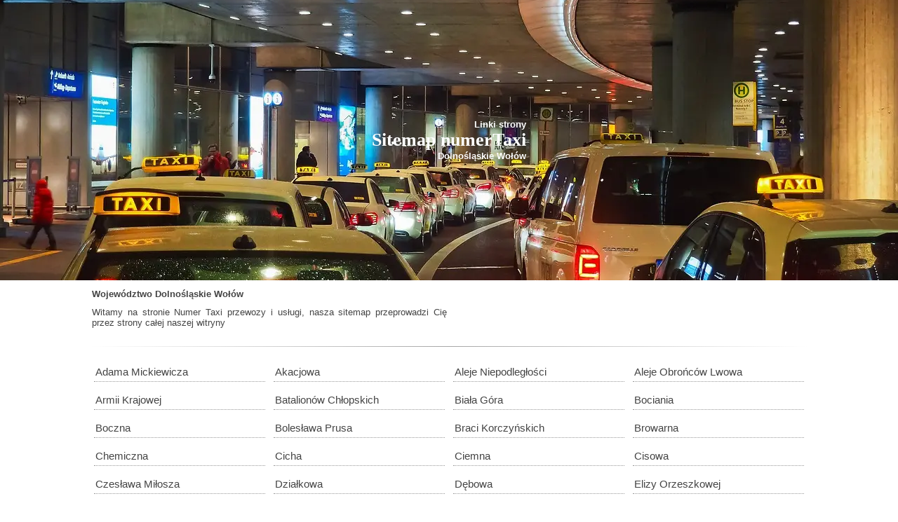

--- FILE ---
content_type: text/html; charset=utf-8
request_url: https://numertaxi.pl/sitemap/dolnoslaskie/wolow/
body_size: 4638
content:
<!DOCTYPE html>
<html lang="pl" xml:lang="pl">
<head>
<title>SiteMap Dolnośląskie Wołów - Numer Taxi</title>
<meta name="description" content="Linki do podstron w kategorii Dolnośląskie Wołów" />
<meta name="keywords" content="SiteMap" />
<meta name="viewport" content="width=device-width, initial-scale=1.0" />
<meta http-equiv="Content-Type" content="text/html; charset=utf-8" />
<meta name="language" content="pl" />
<meta name="robots" content="index, all" />
<meta property="og:title" content="SiteMap Dolnośląskie Wołów - Numer Taxi" />
<meta property="og:description" content="Linki do podstron w kategorii Dolnośląskie Wołów" />
<meta property="og:image" content="" />
<meta property="og:url" content="https://numertaxi.pl/sitemap/dolnoslaskie/wolow/" />
<base href="https://numertaxi.pl/" />
<link rel="shortcut icon" href="https://numertaxi.pl/img/favicon.ico" type="image/x-icon" />
<link rel="apple-touch-icon" href="https://numertaxi.pl/img/favicon.png" />
<link rel="canonical" href="https://numertaxi.pl/sitemap/dolnoslaskie/wolow/" />
<style>* {font-family: Verdana, sans-serif;font-size:13px;box-sizing:border-box;margin:0;padding:0;list-style-type:none;color:#444;}hr {height:1px;border:none;background-image:linear-gradient(to right, rgba(0, 0, 0, 0), rgba(0, 0, 0, 0.35), rgba(0, 0, 0, 0));}.cms{margin:0 auto;max-width:1024px;}.art{padding:0 30px;}nav{padding:0 5px;}h2 span,strong,b{font-weight:normal;}a{text-decoration:none;}iframe{margin:1px 3px -2px 3px;height:250px;}footer{background:#333;}h1,h1 span{color:#fff;}h2,h3,h4,h5{color:#000;}footer .art{color:#ccc;}h1,h1 span,footer{text-align:right;}h1 {font-size:26px;font-family: Tahoma;;}nav a,nav a,h2,h3,h4{font-size:16px;font-family: Tahoma;}footer .art,h2 span,.error i{font-size:11px;}nav a,h2 span{font-family: Tahoma;}nav a{margin:8px 4px;display:block;float:left;}.sit a{height:30px;margin:5px 6px;display:block;float:left;width:46.9%;padding:7px 2px 2px 2px;font-size:15px;overflow:hidden;}nav a.brk{margin:4px 0 0 0;}.box a,h1 span,h2 span,h3 span,h4 span{display:block;}.box a{float:left;margin:3px 3px;padding:0 5px 2px 5px;border:1px solid #999;}.box a{-webkit-border-radius:4px;-moz-border-radius:4px;border-radius:4px;}.hed{left:50%;transform: translate(-50%,0);}.hed{display:flex;justify-content:center;align-items:center;}.hed,img.tlo,.cms{width:100%;}.hed,img.tlo{top:0;}header{position:relative;}.hed,img.tlo{position:absolute;}header,.hed,img.tlo{height:400px;overflow:hidden;}img.tlo{object-fit:cover;z-index:-5;}.sit a{border-bottom:1px dotted #999;}header,.hed{border:0px solid #999;}h2,h3,h4,h5,p{margin:2% 3px;}p{text-align:justify;text-justify:inter-character;}.row:after {content:"";clear:both;display:block;}[class*="col-"] {float:left;padding:0px;}[class*="col-"] {width:100%;}.art{padding:0 20px;}nav{padding:0 5px;}@media only screen and (min-width:460px){.sit a{left;width:31%;}.col-m-1{width:8.33%;}.col-m-2{width:16.66%;}.col-m-3{width:25%;}.col-m-4{width:33.33%;}.col-m-5{width:41.66%;}.col-m-6{width:50%;}.col-m-7{width:58.33%;}.col-m-8{width:66.66%;}.col-m-9{width:75%;}.col-m-10{width:83.33%;}.col-m-11{width:91.66%;}.col-m-12{width:100%;}}@media only screen and (min-width:768px){.sit a{left;width:23.82%;}.col-1{width:8.33%;}.col-2{width:16.66%;}.col-3{width:25%;}.col-4{width:33.33%;}.col-5{width:41.66%;}.col-6{width:50%;}.col-7{width:58.33%;}.col-8{width:66.66%;}.col-9{width:75%;}.col-10{width:83.33%;}.col-11{width:91.66%;}.col-12{width:100%;}}@media only screen and (min-width:968px){.art{padding:0;}nav{padding:0;}}</style>
</head>
<body>
<header>
<div class="hed cms"><h1><span>Linki strony </span>Sitemap numerTaxi<span> Dolnośląskie Wołów</span></h1> </div>
<img class="tlo" src="img/ban/error404-img8.webp" alt="Błąd 404">
</header>
<div class="cms"><div class="row art">
<div class="col-6 col-m-12 error">
<h2><a href="miejsca/" title="Województwa w Polsce">Województwo</a> <a href="miejsca/dolnoslaskie/" title="Dolnośląskie miasta">Dolnośląskie</a> <a href="taxi/wolow/" title="Taxi Wołów">Wołów</a></h2>
<p>Witamy na stronie Numer Taxi przewozy i usługi, nasza sitemap przeprowadzi Cię przez strony całej naszej witryny</p></div>
<div class="col-12 col-m-12 sit"><br/><hr><br/><a href="taxi/wolow/ulica/adama-mickiewicza.html" title="Taxi Wołów Adama Mickiewicza">Adama Mickiewicza</a> <a href="taxi/wolow/ulica/akacjowa.html" title="Taxi Wołów Akacjowa">Akacjowa</a> <a href="taxi/wolow/ulica/aleje-niepodleglosci.html" title="Taxi Wołów Aleje Niepodległości">Aleje Niepodległości</a> <a href="taxi/wolow/ulica/aleje-obroncow-lwowa.html" title="Taxi Wołów Aleje Obrońców Lwowa">Aleje Obrońców Lwowa</a> <a href="taxi/wolow/ulica/armii-krajowej.html" title="Taxi Wołów Armii Krajowej">Armii Krajowej</a> <a href="taxi/wolow/ulica/batalionow-chlopskich.html" title="Taxi Wołów Batalionów Chłopskich">Batalionów Chłopskich</a> <a href="taxi/wolow/ulica/biala-gora.html" title="Taxi Wołów Biała Góra">Biała Góra</a> <a href="taxi/wolow/ulica/bociania.html" title="Taxi Wołów Bociania">Bociania</a> <a href="taxi/wolow/ulica/boczna.html" title="Taxi Wołów Boczna">Boczna</a> <a href="taxi/wolow/ulica/boleslawa-prusa.html" title="Taxi Wołów Bolesława Prusa">Bolesława Prusa</a> <a href="taxi/wolow/ulica/braci-korczynskich.html" title="Taxi Wołów Braci Korczyńskich">Braci Korczyńskich</a> <a href="taxi/wolow/ulica/browarna.html" title="Taxi Wołów Browarna">Browarna</a> <a href="taxi/wolow/ulica/chemiczna.html" title="Taxi Wołów Chemiczna">Chemiczna</a> <a href="taxi/wolow/ulica/cicha.html" title="Taxi Wołów Cicha">Cicha</a> <a href="taxi/wolow/ulica/ciemna.html" title="Taxi Wołów Ciemna">Ciemna</a> <a href="taxi/wolow/ulica/cisowa.html" title="Taxi Wołów Cisowa">Cisowa</a> <a href="taxi/wolow/ulica/czeslawa-milosza.html" title="Taxi Wołów Czesława Miłosza">Czesława Miłosza</a> <a href="taxi/wolow/ulica/dzialkowa.html" title="Taxi Wołów Działkowa">Działkowa</a> <a href="taxi/wolow/ulica/debowa.html" title="Taxi Wołów Dębowa">Dębowa</a> <a href="taxi/wolow/ulica/elizy-orzeszkowej.html" title="Taxi Wołów Elizy Orzeszkowej">Elizy Orzeszkowej</a> <a href="taxi/wolow/ulica/emilii-plater.html" title="Taxi Wołów Emilii Plater">Emilii Plater</a> <a href="taxi/wolow/ulica/florianska.html" title="Taxi Wołów Floriańska">Floriańska</a> <a href="taxi/wolow/ulica/fryderyka-chopina.html" title="Taxi Wołów Fryderyka Chopina">Fryderyka Chopina</a> <a href="taxi/wolow/ulica/gajowa.html" title="Taxi Wołów Gajowa">Gajowa</a> <a href="taxi/wolow/ulica/garwolska.html" title="Taxi Wołów Garwolska">Garwolska</a> <a href="taxi/wolow/ulica/generala-wladyslawa-andersa.html" title="Taxi Wołów Generała Władysława Andersa">Generała Władysława Andersa</a> <a href="taxi/wolow/ulica/gliniana.html" title="Taxi Wołów Gliniana">Gliniana</a> <a href="taxi/wolow/ulica/golebia.html" title="Taxi Wołów Gołębia">Gołębia</a> <a href="taxi/wolow/ulica/grodek.html" title="Taxi Wołów Gródek">Gródek</a> <a href="taxi/wolow/ulica/gustawa-herlinga-grudzinskiego.html" title="Taxi Wołów Gustawa Herlinga-Grudzińskiego">Gustawa Herlinga-Grudzińskiego</a> <a href="taxi/wolow/ulica/henryka-sienkiewicza.html" title="Taxi Wołów Henryka Sienkiewicza">Henryka Sienkiewicza</a> <a href="taxi/wolow/ulica/hugona-kollataja.html" title="Taxi Wołów Hugona Kołłątaja">Hugona Kołłątaja</a> <a href="taxi/wolow/ulica/inwalidow-wojennych.html" title="Taxi Wołów Inwalidów Wojennych">Inwalidów Wojennych</a> <a href="taxi/wolow/ulica/jacka-kaczmarskiego.html" title="Taxi Wołów Jacka Kaczmarskiego">Jacka Kaczmarskiego</a> <a href="taxi/wolow/ulica/jagodowa.html" title="Taxi Wołów Jagodowa">Jagodowa</a> <a href="taxi/wolow/ulica/jana-matejki.html" title="Taxi Wołów Jana Matejki">Jana Matejki</a> <a href="taxi/wolow/ulica/jana-pawla-ii.html" title="Taxi Wołów Jana Pawła II">Jana Pawła II</a> <a href="taxi/wolow/ulica/jana-sobieskiego.html" title="Taxi Wołów Jana Sobieskiego">Jana Sobieskiego</a> <a href="taxi/wolow/ulica/jaroslawa-iwaszkiewicza.html" title="Taxi Wołów Jarosława Iwaszkiewicza">Jarosława Iwaszkiewicza</a> <a href="taxi/wolow/ulica/jasna.html" title="Taxi Wołów Jasna">Jasna</a> <a href="taxi/wolow/ulica/jerzego-giedroycia.html" title="Taxi Wołów Jerzego Giedroycia">Jerzego Giedroycia</a> <a href="taxi/wolow/ulica/jerzego-waszyngtona.html" title="Taxi Wołów Jerzego Waszyngtona">Jerzego Waszyngtona</a> <a href="taxi/wolow/ulica/jesionowa.html" title="Taxi Wołów Jesionowa">Jesionowa</a> <a href="taxi/wolow/ulica/juliusza-slowackiego.html" title="Taxi Wołów Juliusza Słowackiego">Juliusza Słowackiego</a> <a href="taxi/wolow/ulica/jozefa-czapskiego.html" title="Taxi Wołów Józefa Czapskiego">Józefa Czapskiego</a> <a href="taxi/wolow/ulica/jozefa-korzeniowskiego.html" title="Taxi Wołów Józefa Korzeniowskiego">Józefa Korzeniowskiego</a> <a href="taxi/wolow/ulica/kasztanowa.html" title="Taxi Wołów Kasztanowa">Kasztanowa</a> <a href="taxi/wolow/ulica/kazimierza-pulaskiego.html" title="Taxi Wołów Kazimierza Pułaskiego">Kazimierza Pułaskiego</a> <a href="taxi/wolow/ulica/kolejowa.html" title="Taxi Wołów Kolejowa">Kolejowa</a> <a href="taxi/wolow/ulica/komuny-paryskiej.html" title="Taxi Wołów Komuny Paryskiej">Komuny Paryskiej</a> <a href="taxi/wolow/ulica/koszarowa.html" title="Taxi Wołów Koszarowa">Koszarowa</a> <a href="taxi/wolow/ulica/krucza.html" title="Taxi Wołów Krucza">Krucza</a> <a href="taxi/wolow/ulica/krzywy-wolow.html" title="Taxi Wołów Krzywy Wołów">Krzywy Wołów</a> <a href="taxi/wolow/ulica/krotka.html" title="Taxi Wołów Krótka">Krótka</a> <a href="taxi/wolow/ulica/ks-franciszka-bosaka.html" title="Taxi Wołów Ks. Franciszka Bosaka">Ks. Franciszka Bosaka</a> <a href="taxi/wolow/ulica/ks-jana-twardowskiego.html" title="Taxi Wołów Ks. Jana Twardowskiego">Ks. Jana Twardowskiego</a> <a href="taxi/wolow/ulica/ks-jozefa-tischnera.html" title="Taxi Wołów Ks. Józefa Tischnera">Ks. Józefa Tischnera</a> <a href="taxi/wolow/ulica/kupiecka.html" title="Taxi Wołów Kupiecka">Kupiecka</a> <a href="taxi/wolow/ulica/kapielowa.html" title="Taxi Wołów Kąpielowa">Kąpielowa</a> <a href="taxi/wolow/ulica/leszczynowa.html" title="Taxi Wołów Leszczynowa">Leszczynowa</a> <a href="taxi/wolow/ulica/lesna.html" title="Taxi Wołów Leśna">Leśna</a> <a href="taxi/wolow/ulica/lipowa.html" title="Taxi Wołów Lipowa">Lipowa</a> <a href="taxi/wolow/ulica/listopadowa.html" title="Taxi Wołów Listopadowa">Listopadowa</a> <a href="taxi/wolow/ulica/ludowa.html" title="Taxi Wołów Ludowa">Ludowa</a> <a href="taxi/wolow/ulica/magazynowa.html" title="Taxi Wołów Magazynowa">Magazynowa</a> <a href="taxi/wolow/ulica/marii-konopnickiej.html" title="Taxi Wołów Marii Konopnickiej">Marii Konopnickiej</a> <a href="taxi/wolow/ulica/marii-sklodowskiej-curie.html" title="Taxi Wołów Marii Skłodowskiej-Curie">Marii Skłodowskiej-Curie</a> <a href="taxi/wolow/ulica/marka-hlaski.html" title="Taxi Wołów Marka Hłaski">Marka Hłaski</a> <a href="taxi/wolow/ulica/marszalka-jozefa-pilsudskiego.html" title="Taxi Wołów Marszałka Józefa Piłsudskiego">Marszałka Józefa Piłsudskiego</a> <a href="taxi/wolow/ulica/metalowa.html" title="Taxi Wołów Metalowa">Metalowa</a> <a href="taxi/wolow/ulica/miasta-buchholz.html" title="Taxi Wołów Miasta Buchholz">Miasta Buchholz</a> <a href="taxi/wolow/ulica/miasta-canteleu.html" title="Taxi Wołów Miasta Canteleu">Miasta Canteleu</a> <a href="taxi/wolow/ulica/mikolaja-reja.html" title="Taxi Wołów Mikołaja Reja">Mikołaja Reja</a> <a href="taxi/wolow/ulica/mila.html" title="Taxi Wołów Miła">Miła</a> <a href="taxi/wolow/ulica/modrzewiowa.html" title="Taxi Wołów Modrzewiowa">Modrzewiowa</a> <a href="taxi/wolow/ulica/morelowa.html" title="Taxi Wołów Morelowa">Morelowa</a> <a href="taxi/wolow/ulica/nowa.html" title="Taxi Wołów Nowa">Nowa</a> <a href="taxi/wolow/ulica/nowowiejska.html" title="Taxi Wołów Nowowiejska">Nowowiejska</a> <a href="taxi/wolow/ulica/objazdowa.html" title="Taxi Wołów Objazdowa">Objazdowa</a> <a href="taxi/wolow/ulica/ogrodowa.html" title="Taxi Wołów Ogrodowa">Ogrodowa</a> <a href="taxi/wolow/ulica/oliwna-gora.html" title="Taxi Wołów Oliwna Góra">Oliwna Góra</a> <a href="taxi/wolow/ulica/orzechowa.html" title="Taxi Wołów Orzechowa">Orzechowa</a> <a href="taxi/wolow/ulica/osiedlowa.html" title="Taxi Wołów Osiedlowa">Osiedlowa</a> <a href="taxi/wolow/ulica/panienska.html" title="Taxi Wołów Panieńska">Panieńska</a> <a href="taxi/wolow/ulica/parkowa.html" title="Taxi Wołów Parkowa">Parkowa</a> <a href="taxi/wolow/ulica/piastowski.html" title="Taxi Wołów Piastowski">Piastowski</a> <a href="taxi/wolow/ulica/piastow-slaskich.html" title="Taxi Wołów Piastów Śląskich">Piastów Śląskich</a> <a href="taxi/wolow/ulica/piwna.html" title="Taxi Wołów Piwna">Piwna</a> <a href="taxi/wolow/ulica/pogodna.html" title="Taxi Wołów Pogodna">Pogodna</a> <a href="taxi/wolow/ulica/polna.html" title="Taxi Wołów Polna">Polna</a> <a href="taxi/wolow/ulica/powstancow-slaskich.html" title="Taxi Wołów Powstańców Śląskich">Powstańców Śląskich</a> <a href="taxi/wolow/ulica/poziomkowa.html" title="Taxi Wołów Poziomkowa">Poziomkowa</a> <a href="taxi/wolow/ulica/poznanska.html" title="Taxi Wołów Poznańska">Poznańska</a> <a href="taxi/wolow/ulica/przechodnia.html" title="Taxi Wołów Przechodnia">Przechodnia</a> <a href="taxi/wolow/ulica/przemyslowa.html" title="Taxi Wołów Przemysłowa">Przemysłowa</a> <a href="taxi/wolow/ulica/radna.html" title="Taxi Wołów Radna">Radna</a> <a href="taxi/wolow/ulica/radosna.html" title="Taxi Wołów Radosna">Radosna</a> <a href="taxi/wolow/ulica/rawicka.html" title="Taxi Wołów Rawicka">Rawicka</a> <a href="taxi/wolow/ulica/robotnicza.html" title="Taxi Wołów Robotnicza">Robotnicza</a> <a href="taxi/wolow/ulica/roztocze.html" title="Taxi Wołów Roztocze">Roztocze</a> <a href="taxi/wolow/ulica/rynek.html" title="Taxi Wołów Rynek">Rynek</a> <a href="taxi/wolow/ulica/rzemieslnicza.html" title="Taxi Wołów Rzemieślnicza">Rzemieślnicza</a> <a href="taxi/wolow/ulica/skarbowa.html" title="Taxi Wołów Skarbowa">Skarbowa</a> <a href="taxi/wolow/ulica/skowronkowa.html" title="Taxi Wołów Skowronkowa">Skowronkowa</a> <a href="taxi/wolow/ulica/skwer-solidarnosci.html" title="Taxi Wołów Skwer Solidarności">Skwer Solidarności</a> <a href="taxi/wolow/ulica/skwer-sybirakow.html" title="Taxi Wołów Skwer Sybiraków">Skwer Sybiraków</a> <a href="taxi/wolow/ulica/skladowa.html" title="Taxi Wołów Składowa">Składowa</a> <a href="taxi/wolow/ulica/sokola.html" title="Taxi Wołów Sokola">Sokola</a> <a href="taxi/wolow/ulica/sosnowa.html" title="Taxi Wołów Sosnowa">Sosnowa</a> <a href="taxi/wolow/ulica/sowia.html" title="Taxi Wołów Sowia">Sowia</a> <a href="taxi/wolow/ulica/spacerowa.html" title="Taxi Wołów Spacerowa">Spacerowa</a> <a href="taxi/wolow/ulica/spokojna.html" title="Taxi Wołów Spokojna">Spokojna</a> <a href="taxi/wolow/ulica/sportowa.html" title="Taxi Wołów Sportowa">Sportowa</a> <a href="taxi/wolow/ulica/stanislawa-lema.html" title="Taxi Wołów Stanisława Lema">Stanisława Lema</a> <a href="taxi/wolow/ulica/stanislawa-staszica.html" title="Taxi Wołów Stanisława Staszica">Stanisława Staszica</a> <a href="taxi/wolow/ulica/stara.html" title="Taxi Wołów Stara">Stara</a> <a href="taxi/wolow/ulica/stawowa.html" title="Taxi Wołów Stawowa">Stawowa</a> <a href="taxi/wolow/ulica/stefana-zeromskiego.html" title="Taxi Wołów Stefana Żeromskiego">Stefana Żeromskiego</a> <a href="taxi/wolow/ulica/szarych-szeregow.html" title="Taxi Wołów Szarych Szeregów">Szarych Szeregów</a> <a href="taxi/wolow/ulica/szkolna.html" title="Taxi Wołów Szkolna">Szkolna</a> <a href="taxi/wolow/ulica/szkolny.html" title="Taxi Wołów Szkolny">Szkolny</a> <a href="taxi/wolow/ulica/sloneczna.html" title="Taxi Wołów Słoneczna">Słoneczna</a> <a href="taxi/wolow/ulica/slonecznikowa.html" title="Taxi Wołów Słonecznikowa">Słonecznikowa</a> <a href="taxi/wolow/ulica/slowicza.html" title="Taxi Wołów Słowicza">Słowicza</a> <a href="taxi/wolow/ulica/tadeusza-kosciuszki.html" title="Taxi Wołów Tadeusza Kościuszki">Tadeusza Kościuszki</a> <a href="taxi/wolow/ulica/trzebnicka.html" title="Taxi Wołów Trzebnicka">Trzebnicka</a> <a href="taxi/wolow/ulica/ubojowa.html" title="Taxi Wołów Ubojowa">Ubojowa</a> <a href="taxi/wolow/ulica/uskorska.html" title="Taxi Wołów Uskorska">Uskorska</a> <a href="taxi/wolow/ulica/ulanow-krechowieckich.html" title="Taxi Wołów Ułanów Krechowieckich">Ułanów Krechowieckich</a> <a href="taxi/wolow/ulica/wesola.html" title="Taxi Wołów Wesoła">Wesoła</a> <a href="taxi/wolow/ulica/widokowa.html" title="Taxi Wołów Widokowa">Widokowa</a> <a href="taxi/wolow/ulica/wiejska.html" title="Taxi Wołów Wiejska">Wiejska</a> <a href="taxi/wolow/ulica/wierzbowa.html" title="Taxi Wołów Wierzbowa">Wierzbowa</a> <a href="taxi/wolow/ulica/wilenska.html" title="Taxi Wołów Wileńska">Wileńska</a> <a href="taxi/wolow/ulica/wincentego-witosa.html" title="Taxi Wołów Wincentego Witosa">Wincentego Witosa</a> <a href="taxi/wolow/ulica/wiosenna.html" title="Taxi Wołów Wiosenna">Wiosenna</a> <a href="taxi/wolow/ulica/wiezienna.html" title="Taxi Wołów Więzienna">Więzienna</a> <a href="taxi/wolow/ulica/wisniowa.html" title="Taxi Wołów Wiśniowa">Wiśniowa</a> <a href="taxi/wolow/ulica/wojska-polskiego.html" title="Taxi Wołów Wojska Polskiego">Wojska Polskiego</a> <a href="taxi/wolow/ulica/wroclawska.html" title="Taxi Wołów Wrocławska">Wrocławska</a> <a href="taxi/wolow/ulica/wrzosowa.html" title="Taxi Wołów Wrzosowa">Wrzosowa</a> <a href="taxi/wolow/ulica/zaulek-zielony.html" title="Taxi Wołów Zaułek Zielony">Zaułek Zielony</a> <a href="taxi/wolow/ulica/zbigniewa-herberta.html" title="Taxi Wołów Zbigniewa Herberta">Zbigniewa Herberta</a> <a href="taxi/wolow/ulica/zbozowa.html" title="Taxi Wołów Zbożowa">Zbożowa</a> <a href="taxi/wolow/ulica/zielona.html" title="Taxi Wołów Zielona">Zielona</a> <a href="taxi/wolow/ulica/zielona-gora.html" title="Taxi Wołów Zielona Góra">Zielona Góra</a> <a href="taxi/wolow/ulica/zofii-chrzanowskiej.html" title="Taxi Wołów Zofii Chrzanowskiej">Zofii Chrzanowskiej</a> <a href="taxi/wolow/ulica/zwyciestwa.html" title="Taxi Wołów Zwycięstwa">Zwycięstwa</a> <a href="taxi/wolow/ulica/gen-jozefa-bema.html" title="Taxi Wołów gen. Józefa Bema">gen. Józefa Bema</a> <a href="taxi/wolow/ulica/gen-wladyslawa-sikorskiego.html" title="Taxi Wołów gen. Władysława Sikorskiego">gen. Władysława Sikorskiego</a> <a href="taxi/wolow/ulica/lakowa.html" title="Taxi Wołów Łąkowa">Łąkowa</a> <a href="taxi/wolow/ulica/scinawska.html" title="Taxi Wołów Ścinawska">Ścinawska</a> <a href="taxi/wolow/ulica/swierkowa.html" title="Taxi Wołów Świerkowa">Świerkowa</a> <a href="taxi/wolow/ulica/zurawia.html" title="Taxi Wołów Żurawia">Żurawia</a> </div>
</div>
</div></div><br/>
<footer>
<div class="cms"><div class="row">
<div class="col-12 col-m-12 art"><br/><br/><a href="https://adamtaxi.pl" title="Taxi Ruda Śląska">Taksi Ruda Śląska</a> © 2020 numertaxi.pl<br/><br/><br/></div>
</div></div>
</footer>
<!-- Global site tag (gtag.js) - Google Analytics -->
<script async src="https://www.googletagmanager.com/gtag/js?id=UA-168565312-1"></script>
<script>
 window.dataLayer = window.dataLayer || [];
 function gtag(){dataLayer.push(arguments);}
 gtag('js', new Date());

 gtag('config', 'UA-168565312-1');
</script>
<script defer src="https://static.cloudflareinsights.com/beacon.min.js/vcd15cbe7772f49c399c6a5babf22c1241717689176015" integrity="sha512-ZpsOmlRQV6y907TI0dKBHq9Md29nnaEIPlkf84rnaERnq6zvWvPUqr2ft8M1aS28oN72PdrCzSjY4U6VaAw1EQ==" data-cf-beacon='{"version":"2024.11.0","token":"538c7d86d40f4dcfb79feecba04acae0","r":1,"server_timing":{"name":{"cfCacheStatus":true,"cfEdge":true,"cfExtPri":true,"cfL4":true,"cfOrigin":true,"cfSpeedBrain":true},"location_startswith":null}}' crossorigin="anonymous"></script>
</body>
</html>